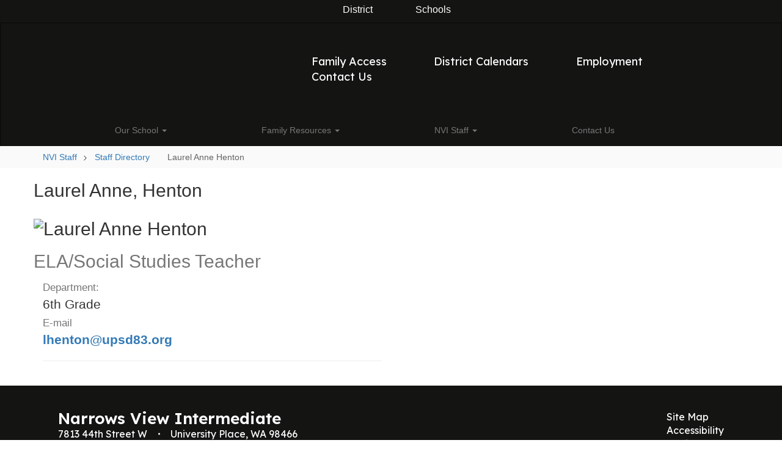

--- FILE ---
content_type: text/css
request_url: https://nvi.upsd83.org/css/directory_ppl.css?v=20260122234955
body_size: 523
content:
.dir_facebook {
  color:#3765a3 !important;
}
.dir_twitter {
  color: #5ea9dd !important;
}
.dir_instagram {
  color: #8a3ab9 !important;
}
.social_media_large {
  font-size: 36px !important;
  margin-right: 20px;
}

.img_round_alike {
  position: relative !important;
  height: 150px !important;
  background-repeat:   no-repeat !important;
  background-size:     cover !important;
  border-radius:150px;
}
.img_square_alike {
  position: relative !important;
  height: 150px !important;
  background-repeat:   no-repeat !important;
  background-size:     cover !important;
}
.social a{
  margin-left:10px; font-size:20px;
}
.dir_facebook {
  color:#3765a3 !important;
}
.dir_twitter {
  color: #5ea9dd !important;
}
.dir_instagram {
  color: #8a3ab9 !important;
}
.dir_name {
  font-size: 24px;
}
.dir_title {
  font-size: 18px;
  color: #757575 !important;
}

#ss-directory-ppl-list {
  display: flex;
  flex-wrap: wrap;
  flex-direction: column;
  align-items: center;
  justify-content: center;
}

#ss-directory-ppl-list .ss-directory-ppl-list__card {
  box-sizing: border-box;
  width: 100%;
  padding: 5px 10px;
  display: flex;
  flex-direction: column;
  align-items: center;
  justify-content: start;
}

.ss-directory-ppl-list__card .dir_name {
  margin-bottom: 5px;
  text-align: center;
}

.ss-directory-ppl-list__card .dir_title {
  text-align: center;
}

.ss-directory-ppl-list__card .btn.center-block {
  margin-left: auto;
  margin-right: auto;
}

.ss-directory-ppl-list__card .sndPPLmsg {
  margin-top: 10px;
  margin-bottom: 10px;
  transform: translateX(0px);
}

.ss-directory-ppl-list__card .dir_website {
  margin-top: 8px;
  margin-bottom: 8px;
}

@media (min-width: 576px) {
  #ss-directory-ppl-list {
    flex-direction: row;
    justify-content: flex-start;
    align-items: stretch;
  }

  #ss-directory-ppl-list .ss-directory-ppl-list__card {
    width: 50%;
  }
}

@media (min-width: 768px) {
  #ss-directory-ppl-list .ss-directory-ppl-list__card {
    width: calc(100% / 3);
  }
}
